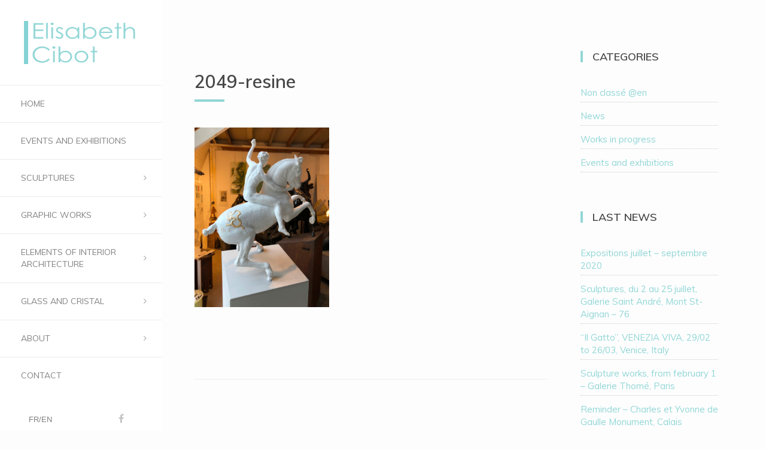

--- FILE ---
content_type: text/html; charset=UTF-8
request_url: http://www.elisabethcibot.com/?attachment_id=3128&lang=en
body_size: 10421
content:

<!DOCTYPE html>
<html lang="en-US">

	<head>
		<meta http-equiv="Content-Type" content="text/html; charset=UTF-8" />
		<meta name="viewport" content="width=device-width, initial-scale=1">
		<title>2049-resine - Elisabeth CibotElisabeth Cibot</title>

<link rel="stylesheet" href="http://www.elisabethcibot.com/wp-content/plugins/sitepress-multilingual-cms/res/css/language-selector.css?v=3.3.6" type="text/css" media="all" />
		
		<link rel="pingback" href="http://www.elisabethcibot.com/xmlrpc.php" />
		
	    <meta name='robots' content='index, follow, max-image-preview:large, max-snippet:-1, max-video-preview:-1' />
<link rel="alternate" hreflang="fr-FR" href="http://www.elisabethcibot.com/bulk-gallery/sculpture-contemporaine-creation/2049-resine/" />
<link rel="alternate" hreflang="en-US" href="http://www.elisabethcibot.com/?attachment_id=3128&lang=en" />

	<!-- This site is optimized with the Yoast SEO plugin v21.1 - https://yoast.com/wordpress/plugins/seo/ -->
	<link rel="canonical" href="http://www.elisabethcibot.com?lang=en/" />
	<meta property="og:locale" content="en_US" />
	<meta property="og:type" content="article" />
	<meta property="og:title" content="2049-resine - Elisabeth Cibot" />
	<meta property="og:url" content="http://www.elisabethcibot.com?lang=en/" />
	<meta property="og:site_name" content="Elisabeth Cibot" />
	<meta property="article:modified_time" content="2025-07-29T17:39:45+00:00" />
	<meta property="og:image" content="http://www.elisabethcibot.com?lang=en" />
	<meta property="og:image:width" content="1024" />
	<meta property="og:image:height" content="1365" />
	<meta property="og:image:type" content="image/jpeg" />
	<meta name="twitter:card" content="summary_large_image" />
	<script type="application/ld+json" class="yoast-schema-graph">{"@context":"https://schema.org","@graph":[{"@type":"WebPage","@id":"http://www.elisabethcibot.com?lang=en/","url":"http://www.elisabethcibot.com?lang=en/","name":"2049-resine - Elisabeth Cibot","isPartOf":{"@id":"http://www.elisabethcibot.com/#website"},"primaryImageOfPage":{"@id":"http://www.elisabethcibot.com?lang=en/#primaryimage"},"image":{"@id":"http://www.elisabethcibot.com?lang=en/#primaryimage"},"thumbnailUrl":"http://www.elisabethcibot.com/wp-content/uploads/2015/04/2049-resine.jpg","datePublished":"2020-01-07T13:29:11+00:00","dateModified":"2025-07-29T17:39:45+00:00","breadcrumb":{"@id":"http://www.elisabethcibot.com?lang=en/#breadcrumb"},"inLanguage":"en-US","potentialAction":[{"@type":"ReadAction","target":["http://www.elisabethcibot.com?lang=en/"]}]},{"@type":"ImageObject","inLanguage":"en-US","@id":"http://www.elisabethcibot.com?lang=en/#primaryimage","url":"http://www.elisabethcibot.com/wp-content/uploads/2015/04/2049-resine.jpg","contentUrl":"http://www.elisabethcibot.com/wp-content/uploads/2015/04/2049-resine.jpg","width":1024,"height":1365},{"@type":"BreadcrumbList","@id":"http://www.elisabethcibot.com?lang=en/#breadcrumb","itemListElement":[{"@type":"ListItem","position":1,"name":"Accueil","item":"http://www.elisabethcibot.com/?lang=en"},{"@type":"ListItem","position":2,"name":"Œuvres récentes","item":"http://www.elisabethcibot.com/bulk-gallery/sculpture-contemporaine-creation/?lang=en"},{"@type":"ListItem","position":3,"name":"2049-resine"}]},{"@type":"WebSite","@id":"http://www.elisabethcibot.com/#website","url":"http://www.elisabethcibot.com/","name":"Elisabeth Cibot","description":"Un site utilisant WordPress","potentialAction":[{"@type":"SearchAction","target":{"@type":"EntryPoint","urlTemplate":"http://www.elisabethcibot.com/?s={search_term_string}"},"query-input":"required name=search_term_string"}],"inLanguage":"en-US"}]}</script>
	<!-- / Yoast SEO plugin. -->


<link rel="alternate" type="application/rss+xml" title="Elisabeth Cibot &raquo; Feed" href="http://www.elisabethcibot.com/feed/?lang=en" />
<link rel="alternate" type="application/rss+xml" title="Elisabeth Cibot &raquo; Comments Feed" href="http://www.elisabethcibot.com/comments/feed/?lang=en" />
		<!-- This site uses the Google Analytics by ExactMetrics plugin v8.11.1 - Using Analytics tracking - https://www.exactmetrics.com/ -->
		<!-- Note: ExactMetrics is not currently configured on this site. The site owner needs to authenticate with Google Analytics in the ExactMetrics settings panel. -->
					<!-- No tracking code set -->
				<!-- / Google Analytics by ExactMetrics -->
		<script type="text/javascript">
window._wpemojiSettings = {"baseUrl":"https:\/\/s.w.org\/images\/core\/emoji\/14.0.0\/72x72\/","ext":".png","svgUrl":"https:\/\/s.w.org\/images\/core\/emoji\/14.0.0\/svg\/","svgExt":".svg","source":{"concatemoji":"http:\/\/www.elisabethcibot.com\/wp-includes\/js\/wp-emoji-release.min.js?ver=6.1.9"}};
/*! This file is auto-generated */
!function(e,a,t){var n,r,o,i=a.createElement("canvas"),p=i.getContext&&i.getContext("2d");function s(e,t){var a=String.fromCharCode,e=(p.clearRect(0,0,i.width,i.height),p.fillText(a.apply(this,e),0,0),i.toDataURL());return p.clearRect(0,0,i.width,i.height),p.fillText(a.apply(this,t),0,0),e===i.toDataURL()}function c(e){var t=a.createElement("script");t.src=e,t.defer=t.type="text/javascript",a.getElementsByTagName("head")[0].appendChild(t)}for(o=Array("flag","emoji"),t.supports={everything:!0,everythingExceptFlag:!0},r=0;r<o.length;r++)t.supports[o[r]]=function(e){if(p&&p.fillText)switch(p.textBaseline="top",p.font="600 32px Arial",e){case"flag":return s([127987,65039,8205,9895,65039],[127987,65039,8203,9895,65039])?!1:!s([55356,56826,55356,56819],[55356,56826,8203,55356,56819])&&!s([55356,57332,56128,56423,56128,56418,56128,56421,56128,56430,56128,56423,56128,56447],[55356,57332,8203,56128,56423,8203,56128,56418,8203,56128,56421,8203,56128,56430,8203,56128,56423,8203,56128,56447]);case"emoji":return!s([129777,127995,8205,129778,127999],[129777,127995,8203,129778,127999])}return!1}(o[r]),t.supports.everything=t.supports.everything&&t.supports[o[r]],"flag"!==o[r]&&(t.supports.everythingExceptFlag=t.supports.everythingExceptFlag&&t.supports[o[r]]);t.supports.everythingExceptFlag=t.supports.everythingExceptFlag&&!t.supports.flag,t.DOMReady=!1,t.readyCallback=function(){t.DOMReady=!0},t.supports.everything||(n=function(){t.readyCallback()},a.addEventListener?(a.addEventListener("DOMContentLoaded",n,!1),e.addEventListener("load",n,!1)):(e.attachEvent("onload",n),a.attachEvent("onreadystatechange",function(){"complete"===a.readyState&&t.readyCallback()})),(e=t.source||{}).concatemoji?c(e.concatemoji):e.wpemoji&&e.twemoji&&(c(e.twemoji),c(e.wpemoji)))}(window,document,window._wpemojiSettings);
</script>
<style type="text/css">
img.wp-smiley,
img.emoji {
	display: inline !important;
	border: none !important;
	box-shadow: none !important;
	height: 1em !important;
	width: 1em !important;
	margin: 0 0.07em !important;
	vertical-align: -0.1em !important;
	background: none !important;
	padding: 0 !important;
}
</style>
	<link rel='stylesheet' id='wp-block-library-css' href='http://www.elisabethcibot.com/wp-includes/css/dist/block-library/style.min.css?ver=6.1.9' type='text/css' media='all' />
<link rel='stylesheet' id='classic-theme-styles-css' href='http://www.elisabethcibot.com/wp-includes/css/classic-themes.min.css?ver=1' type='text/css' media='all' />
<style id='global-styles-inline-css' type='text/css'>
body{--wp--preset--color--black: #000000;--wp--preset--color--cyan-bluish-gray: #abb8c3;--wp--preset--color--white: #ffffff;--wp--preset--color--pale-pink: #f78da7;--wp--preset--color--vivid-red: #cf2e2e;--wp--preset--color--luminous-vivid-orange: #ff6900;--wp--preset--color--luminous-vivid-amber: #fcb900;--wp--preset--color--light-green-cyan: #7bdcb5;--wp--preset--color--vivid-green-cyan: #00d084;--wp--preset--color--pale-cyan-blue: #8ed1fc;--wp--preset--color--vivid-cyan-blue: #0693e3;--wp--preset--color--vivid-purple: #9b51e0;--wp--preset--gradient--vivid-cyan-blue-to-vivid-purple: linear-gradient(135deg,rgba(6,147,227,1) 0%,rgb(155,81,224) 100%);--wp--preset--gradient--light-green-cyan-to-vivid-green-cyan: linear-gradient(135deg,rgb(122,220,180) 0%,rgb(0,208,130) 100%);--wp--preset--gradient--luminous-vivid-amber-to-luminous-vivid-orange: linear-gradient(135deg,rgba(252,185,0,1) 0%,rgba(255,105,0,1) 100%);--wp--preset--gradient--luminous-vivid-orange-to-vivid-red: linear-gradient(135deg,rgba(255,105,0,1) 0%,rgb(207,46,46) 100%);--wp--preset--gradient--very-light-gray-to-cyan-bluish-gray: linear-gradient(135deg,rgb(238,238,238) 0%,rgb(169,184,195) 100%);--wp--preset--gradient--cool-to-warm-spectrum: linear-gradient(135deg,rgb(74,234,220) 0%,rgb(151,120,209) 20%,rgb(207,42,186) 40%,rgb(238,44,130) 60%,rgb(251,105,98) 80%,rgb(254,248,76) 100%);--wp--preset--gradient--blush-light-purple: linear-gradient(135deg,rgb(255,206,236) 0%,rgb(152,150,240) 100%);--wp--preset--gradient--blush-bordeaux: linear-gradient(135deg,rgb(254,205,165) 0%,rgb(254,45,45) 50%,rgb(107,0,62) 100%);--wp--preset--gradient--luminous-dusk: linear-gradient(135deg,rgb(255,203,112) 0%,rgb(199,81,192) 50%,rgb(65,88,208) 100%);--wp--preset--gradient--pale-ocean: linear-gradient(135deg,rgb(255,245,203) 0%,rgb(182,227,212) 50%,rgb(51,167,181) 100%);--wp--preset--gradient--electric-grass: linear-gradient(135deg,rgb(202,248,128) 0%,rgb(113,206,126) 100%);--wp--preset--gradient--midnight: linear-gradient(135deg,rgb(2,3,129) 0%,rgb(40,116,252) 100%);--wp--preset--duotone--dark-grayscale: url('#wp-duotone-dark-grayscale');--wp--preset--duotone--grayscale: url('#wp-duotone-grayscale');--wp--preset--duotone--purple-yellow: url('#wp-duotone-purple-yellow');--wp--preset--duotone--blue-red: url('#wp-duotone-blue-red');--wp--preset--duotone--midnight: url('#wp-duotone-midnight');--wp--preset--duotone--magenta-yellow: url('#wp-duotone-magenta-yellow');--wp--preset--duotone--purple-green: url('#wp-duotone-purple-green');--wp--preset--duotone--blue-orange: url('#wp-duotone-blue-orange');--wp--preset--font-size--small: 13px;--wp--preset--font-size--medium: 20px;--wp--preset--font-size--large: 36px;--wp--preset--font-size--x-large: 42px;--wp--preset--spacing--20: 0.44rem;--wp--preset--spacing--30: 0.67rem;--wp--preset--spacing--40: 1rem;--wp--preset--spacing--50: 1.5rem;--wp--preset--spacing--60: 2.25rem;--wp--preset--spacing--70: 3.38rem;--wp--preset--spacing--80: 5.06rem;}:where(.is-layout-flex){gap: 0.5em;}body .is-layout-flow > .alignleft{float: left;margin-inline-start: 0;margin-inline-end: 2em;}body .is-layout-flow > .alignright{float: right;margin-inline-start: 2em;margin-inline-end: 0;}body .is-layout-flow > .aligncenter{margin-left: auto !important;margin-right: auto !important;}body .is-layout-constrained > .alignleft{float: left;margin-inline-start: 0;margin-inline-end: 2em;}body .is-layout-constrained > .alignright{float: right;margin-inline-start: 2em;margin-inline-end: 0;}body .is-layout-constrained > .aligncenter{margin-left: auto !important;margin-right: auto !important;}body .is-layout-constrained > :where(:not(.alignleft):not(.alignright):not(.alignfull)){max-width: var(--wp--style--global--content-size);margin-left: auto !important;margin-right: auto !important;}body .is-layout-constrained > .alignwide{max-width: var(--wp--style--global--wide-size);}body .is-layout-flex{display: flex;}body .is-layout-flex{flex-wrap: wrap;align-items: center;}body .is-layout-flex > *{margin: 0;}:where(.wp-block-columns.is-layout-flex){gap: 2em;}.has-black-color{color: var(--wp--preset--color--black) !important;}.has-cyan-bluish-gray-color{color: var(--wp--preset--color--cyan-bluish-gray) !important;}.has-white-color{color: var(--wp--preset--color--white) !important;}.has-pale-pink-color{color: var(--wp--preset--color--pale-pink) !important;}.has-vivid-red-color{color: var(--wp--preset--color--vivid-red) !important;}.has-luminous-vivid-orange-color{color: var(--wp--preset--color--luminous-vivid-orange) !important;}.has-luminous-vivid-amber-color{color: var(--wp--preset--color--luminous-vivid-amber) !important;}.has-light-green-cyan-color{color: var(--wp--preset--color--light-green-cyan) !important;}.has-vivid-green-cyan-color{color: var(--wp--preset--color--vivid-green-cyan) !important;}.has-pale-cyan-blue-color{color: var(--wp--preset--color--pale-cyan-blue) !important;}.has-vivid-cyan-blue-color{color: var(--wp--preset--color--vivid-cyan-blue) !important;}.has-vivid-purple-color{color: var(--wp--preset--color--vivid-purple) !important;}.has-black-background-color{background-color: var(--wp--preset--color--black) !important;}.has-cyan-bluish-gray-background-color{background-color: var(--wp--preset--color--cyan-bluish-gray) !important;}.has-white-background-color{background-color: var(--wp--preset--color--white) !important;}.has-pale-pink-background-color{background-color: var(--wp--preset--color--pale-pink) !important;}.has-vivid-red-background-color{background-color: var(--wp--preset--color--vivid-red) !important;}.has-luminous-vivid-orange-background-color{background-color: var(--wp--preset--color--luminous-vivid-orange) !important;}.has-luminous-vivid-amber-background-color{background-color: var(--wp--preset--color--luminous-vivid-amber) !important;}.has-light-green-cyan-background-color{background-color: var(--wp--preset--color--light-green-cyan) !important;}.has-vivid-green-cyan-background-color{background-color: var(--wp--preset--color--vivid-green-cyan) !important;}.has-pale-cyan-blue-background-color{background-color: var(--wp--preset--color--pale-cyan-blue) !important;}.has-vivid-cyan-blue-background-color{background-color: var(--wp--preset--color--vivid-cyan-blue) !important;}.has-vivid-purple-background-color{background-color: var(--wp--preset--color--vivid-purple) !important;}.has-black-border-color{border-color: var(--wp--preset--color--black) !important;}.has-cyan-bluish-gray-border-color{border-color: var(--wp--preset--color--cyan-bluish-gray) !important;}.has-white-border-color{border-color: var(--wp--preset--color--white) !important;}.has-pale-pink-border-color{border-color: var(--wp--preset--color--pale-pink) !important;}.has-vivid-red-border-color{border-color: var(--wp--preset--color--vivid-red) !important;}.has-luminous-vivid-orange-border-color{border-color: var(--wp--preset--color--luminous-vivid-orange) !important;}.has-luminous-vivid-amber-border-color{border-color: var(--wp--preset--color--luminous-vivid-amber) !important;}.has-light-green-cyan-border-color{border-color: var(--wp--preset--color--light-green-cyan) !important;}.has-vivid-green-cyan-border-color{border-color: var(--wp--preset--color--vivid-green-cyan) !important;}.has-pale-cyan-blue-border-color{border-color: var(--wp--preset--color--pale-cyan-blue) !important;}.has-vivid-cyan-blue-border-color{border-color: var(--wp--preset--color--vivid-cyan-blue) !important;}.has-vivid-purple-border-color{border-color: var(--wp--preset--color--vivid-purple) !important;}.has-vivid-cyan-blue-to-vivid-purple-gradient-background{background: var(--wp--preset--gradient--vivid-cyan-blue-to-vivid-purple) !important;}.has-light-green-cyan-to-vivid-green-cyan-gradient-background{background: var(--wp--preset--gradient--light-green-cyan-to-vivid-green-cyan) !important;}.has-luminous-vivid-amber-to-luminous-vivid-orange-gradient-background{background: var(--wp--preset--gradient--luminous-vivid-amber-to-luminous-vivid-orange) !important;}.has-luminous-vivid-orange-to-vivid-red-gradient-background{background: var(--wp--preset--gradient--luminous-vivid-orange-to-vivid-red) !important;}.has-very-light-gray-to-cyan-bluish-gray-gradient-background{background: var(--wp--preset--gradient--very-light-gray-to-cyan-bluish-gray) !important;}.has-cool-to-warm-spectrum-gradient-background{background: var(--wp--preset--gradient--cool-to-warm-spectrum) !important;}.has-blush-light-purple-gradient-background{background: var(--wp--preset--gradient--blush-light-purple) !important;}.has-blush-bordeaux-gradient-background{background: var(--wp--preset--gradient--blush-bordeaux) !important;}.has-luminous-dusk-gradient-background{background: var(--wp--preset--gradient--luminous-dusk) !important;}.has-pale-ocean-gradient-background{background: var(--wp--preset--gradient--pale-ocean) !important;}.has-electric-grass-gradient-background{background: var(--wp--preset--gradient--electric-grass) !important;}.has-midnight-gradient-background{background: var(--wp--preset--gradient--midnight) !important;}.has-small-font-size{font-size: var(--wp--preset--font-size--small) !important;}.has-medium-font-size{font-size: var(--wp--preset--font-size--medium) !important;}.has-large-font-size{font-size: var(--wp--preset--font-size--large) !important;}.has-x-large-font-size{font-size: var(--wp--preset--font-size--x-large) !important;}
.wp-block-navigation a:where(:not(.wp-element-button)){color: inherit;}
:where(.wp-block-columns.is-layout-flex){gap: 2em;}
.wp-block-pullquote{font-size: 1.5em;line-height: 1.6;}
</style>
<link rel='stylesheet' id='contact-form-7-css' href='http://www.elisabethcibot.com/wp-content/plugins/contact-form-7/includes/css/styles.css?ver=5.7.7' type='text/css' media='all' />
<link rel='stylesheet' id='wpa-css-css' href='http://www.elisabethcibot.com/wp-content/plugins/honeypot/includes/css/wpa.css?ver=2.3.04' type='text/css' media='all' />
<link rel='stylesheet' id='bootstrap-style-css' href='http://www.elisabethcibot.com/wp-content/themes/toranj/assets/css/vendors/bootstrap.css?ver=1.0.0' type='text/css' media='all' />
<link rel='stylesheet' id='font-awesome-css' href='http://www.elisabethcibot.com/wp-content/plugins/js_composer/assets/lib/font-awesome/css/font-awesome.min.css?ver=4.4.3' type='text/css' media='screen' />
<link rel='stylesheet' id='magnific-css' href='http://www.elisabethcibot.com/wp-content/themes/toranj/assets/css/vendors/magnific-popup.css?ver=1.0.0' type='text/css' media='all' />
<link rel='stylesheet' id='media-element-css' href='http://www.elisabethcibot.com/wp-content/themes/toranj/assets/css/vendors/mediaelementplayer.css?ver=1.0.0' type='text/css' media='all' />
<link rel='stylesheet' id='rslider-css' href='http://www.elisabethcibot.com/wp-content/themes/toranj/assets/css/vendors/responsiveslides.css?ver=1.0.0' type='text/css' media='all' />
<link rel='stylesheet' id='classycompare-css' href='http://www.elisabethcibot.com/wp-content/themes/toranj/assets/css/vendors/jquery.classycompare.css?ver=1.0.0' type='text/css' media='all' />
<link rel='stylesheet' id='theme-style-css' href='http://www.elisabethcibot.com/wp-content/themes/toranj/assets/css/style.css?ver=1.0.0' type='text/css' media='all' />
<link rel='stylesheet' id='theme-shop-css' href='http://www.elisabethcibot.com/wp-content/themes/toranj/assets/css/toranj-woocommerce.css?ver=1.0.0' type='text/css' media='all' />
<link rel='stylesheet' id='500px-font-faces-css' href='http://www.elisabethcibot.com/wp-content/themes/toranj/assets/css/vendors/fontello-500px.css?ver=1.0.0' type='text/css' media='all' />
<link rel='stylesheet' id='ms-main-css' href='http://www.elisabethcibot.com/wp-content/plugins/masterslider/public/assets/css/masterslider.main.css?ver=2.9.12' type='text/css' media='all' />
<link rel='stylesheet' id='ms-custom-css' href='http://www.elisabethcibot.com/wp-content/uploads/masterslider/custom.css?ver=1.1' type='text/css' media='all' />
<link rel='stylesheet' id='0-css' href='http://www.elisabethcibot.com/wp-content/themes/toranj/assets/css/toranj-msslider.css?ver=1.0' type='text/css' media='all' />
<link rel='stylesheet' id='child-theme-style-css' href='http://www.elisabethcibot.com/wp-content/themes/toranj-child/style.css?ver=6.1.9' type='text/css' media='all' />
<script type='text/javascript' src='http://www.elisabethcibot.com/wp-includes/js/jquery/jquery.min.js?ver=3.6.1' id='jquery-core-js'></script>
<script type='text/javascript' src='http://www.elisabethcibot.com/wp-includes/js/jquery/jquery-migrate.min.js?ver=3.3.2' id='jquery-migrate-js'></script>
<script type='text/javascript' src='http://www.elisabethcibot.com/wp-content/plugins/sitepress-multilingual-cms/res/js/jquery.cookie.js?ver=3.3.6' id='jquery.cookie-js'></script>
<script type='text/javascript' id='wpml-browser-redirect-js-extra'>
/* <![CDATA[ */
var wpml_browser_redirect_params = {"pageLanguage":"en","languageUrls":{"fr_FR":"http:\/\/www.elisabethcibot.com\/bulk-gallery\/sculpture-contemporaine-creation\/2049-resine\/","fr":"http:\/\/www.elisabethcibot.com\/bulk-gallery\/sculpture-contemporaine-creation\/2049-resine\/","FR":"http:\/\/www.elisabethcibot.com\/bulk-gallery\/sculpture-contemporaine-creation\/2049-resine\/","en_US":"http:\/\/www.elisabethcibot.com\/?attachment_id=3128&lang=en","en":"http:\/\/www.elisabethcibot.com\/?attachment_id=3128&lang=en","US":"http:\/\/www.elisabethcibot.com\/?attachment_id=3128&lang=en"},"cookie":{"name":"_icl_visitor_lang_js","domain":"www.elisabethcibot.com","path":"\/","expiration":24}};
/* ]]> */
</script>
<script type='text/javascript' src='http://www.elisabethcibot.com/wp-content/plugins/sitepress-multilingual-cms/res/js/browser-redirect.js?ver=3.3.6' id='wpml-browser-redirect-js'></script>
<link rel="https://api.w.org/" href="http://www.elisabethcibot.com/wp-json?lang=en/" /><link rel="alternate" type="application/json" href="http://www.elisabethcibot.com/wp-json?lang=en/wp/v2/media/3128" /><link rel="EditURI" type="application/rsd+xml" title="RSD" href="http://www.elisabethcibot.com/xmlrpc.php?rsd" />
<link rel="wlwmanifest" type="application/wlwmanifest+xml" href="http://www.elisabethcibot.com/wp-includes/wlwmanifest.xml" />
<meta name="generator" content="WordPress 6.1.9" />
<link rel='shortlink' href='http://www.elisabethcibot.com/?p=3128&#038;lang=en' />
<link rel="alternate" type="application/json+oembed" href="http://www.elisabethcibot.com/wp-json?lang=en%2Foembed%2F1.0%2Fembed&#038;url=http%3A%2F%2Fwww.elisabethcibot.com%2F%3Fattachment_id%3D3128%26lang%3Den" />
<link rel="alternate" type="text/xml+oembed" href="http://www.elisabethcibot.com/wp-json?lang=en%2Foembed%2F1.0%2Fembed&#038;url=http%3A%2F%2Fwww.elisabethcibot.com%2F%3Fattachment_id%3D3128%26lang%3Den&#038;format=xml" />
<script>var ms_grabbing_curosr='http://www.elisabethcibot.com/wp-content/plugins/masterslider/public/assets/css/common/grabbing.cur',ms_grab_curosr='http://www.elisabethcibot.com/wp-content/plugins/masterslider/public/assets/css/common/grab.cur';</script>
<meta name="generator" content="MasterSlider 2.9.12 - Responsive Touch Image Slider" />
<meta name="generator" content="WPML ver:3.3.6 stt:1,4;" />

<style type="text/css">#lang_sel_list a.lang_sel_sel, #lang_sel_list a.lang_sel_sel:visited{color:#818181;}#lang_sel_list a:hover, #lang_sel_list a.lang_sel_sel:hover{color:#000000;}#lang_sel_list a.lang_sel_sel, #lang_sel_list a.lang_sel_sel:visited{background-color:#ffffff;}#lang_sel_list a.lang_sel_sel:hover{background-color:#ffffff;}#lang_sel_list ul a.lang_sel_other, #lang_sel_list ul a.lang_sel_other:visited{color:#818181;}#lang_sel_list ul a.lang_sel_other:hover{color:#000000;}#lang_sel_list ul a.lang_sel_other, #lang_sel li ul a:link, #lang_sel_list ul a.lang_sel_other:visited{background-color:#ffffff;}#lang_sel_list ul a.lang_sel_other:hover{background-color:#ffffff;}#lang_sel_list a, #lang_sel_list a:visited{border-color:#ffffff;} #lang_sel_list  ul{border-top:1px solid #ffffff;}</style>
<link href='http://fonts.googleapis.com/css?family=Muli:100,200,300,400,600,700,900,b' rel='stylesheet' type='text/css'><style>body,
						.tj-hover-3 .tj-overlay .subtitle,
						.tj-hover-2 .tj-overlay .subtitle,
						.tj-hover-1 .tj-overlay .subtitle,
						.page-side .title .second-part,
						.tj-circle-hover .tj-overlay .details .subtitle,
						.tj-hover-3 .tj-overlay .subtitle,
						.double-title span,
						.product-categories .children li a, 
						.product-categories .children li span,
						.thin-text,h1,h2,h3,h4,h5,
						.page-side .title,
						.double-title,
						.project-title,
						.cap-compact .cap-title,
						.side-title,
						.tj-hover-3 .tj-overlay .title,
						.blog-grid .post-header,
						#post-header .header-content .post-title,
						.contact-detail h5,
						.widget-title,.cap-lg .cap-title,
						.vertical-services .service-details .title,
						.call-to-action .action-title,
						.cap-elegant .cap-des,
						.team-item .team-content .title,
						.vertical-services .service-details .title,
						.owl-slide .owl-caption .title,
						.owl-slide .owl-caption .title, .owl-caption i,
						.contact-detail h5,
						.wpb_toggle,
						.cap-toranj .cap-title,
						.team-members .left-side .item .team-title,
						.team-members .left-side .item .team-title span
						{font-family:Muli;}
				</style><style>
			body{font-size:15px;}
		</style><script>window.owlabrtl =  false;</script><script>window.owlabAccentColor = '#92d6d6';</script><script>
			window.toranjGmapMaxZoom =  20;
			window.toranjGmapInitialZoom =  15;
		</script><style type="text/css" id="toranj-custom-styles"> ::selection{ background-color:#92d6d6; } ::-moz-selection{ background-color:#92d6d6; } .btn-toranj, .back-to-top:hover, .back-to-top:focus, #back-to-top:hover, #back-to-top:focus, .lined:after, .bordered:after, #navigation li.current-menu-item a:before, #navigation li.current-menu-parent >a:before, #navigation .nav-prev>a:before, #portfolio-nav li a:hover i, #portfolio-nav li a:focus i, .grid-filters:after, .tj-hover-3 .tj-overlay .title:after, #ascrail2000-hr> div, #blog-more:hover, #blog-more:focus, .section-title:after, .team-item .team-content .subtitle:after, .team-socials li a:hover i,.team-socials li a:focus i, .skill-item .bar, .ib-center .ib-icon, .cap-lg .cap-des:after, .ms-staff-carousel .ms-staff-info h4:after, .ms-skin-toranj .ms-slide .ms-slide-vpbtn:hover, .ms-skin-toranj .ms-video-btn:hover, .tj-mp-action:hover i, .tj-mp-action:focus i, .tj-mp-close:hover i, .tj-mp-close:focus i, #menu-toggle,#menu-toggle:after, #menu-toggle:before, .portfolio-nav li a:hover i, .portfolio-nav li a:focus i, .bordered:after, .bordered-fine:after, .team-members .content-carousel .item .info:before, #menu-toggle, #menu-toggle:after, #menu-toggle:before, #commentform #submit, .team-members .left-side .item .info:before, .widget .widgettitle:after, .tj-hover-1 .tj-overlay:after, .tj-hover-5.colorbg:after, .cap-toranj .cap-title:after, .tj-ms-skin .ms-slide .ms-slide-vpbtn:hover, .tj-ms-skin .ms-video-btn:hover, .post-password-form input[type="submit"], .widget_search input[type="submit"], #navigation li.current-menu-item a:before, #navigation li.current-menu-parent >a:before, #navigation .nav-prev>a:before, .dark-template .tj-password i, #social-sharing-trigger, #social-sharing .sharing-icon { background-color:#92d6d6; } .btn-toranj:hover, .btn-toranj:focus, .btn-toranj:active, .btn-toranj.active, .woocommerce span.onsale, .woocommerce-page span.onsale, .shop-post-title a::after, #social-sharing-trigger:hover, #social-sharing-trigger:focus { background-color:#92d6d6; } a, ul.list-iconed-circle i, ul.list-iconed-square i, #menu-icon, .page-title .title span, .tj-form label, #portfolio-nav li a, .fixed-filter .select-filter i, ul.list-items .list-label, .vertical-carousel .vcarousel-next a, .vertical-carousel .vcarousel-prev a, .vertical-carousel .vcarousel-counter, .blog-minimal-s #blog-list .post-meta, .blog-minimal #blog-list .post-meta, #blog-more, #post-body #post-side a:hover, #post-body #post-side a:focus, .colored, .team-socials li a, .vertical-services li i, .accordion .item.active .head a, .accordion .item .head a:hover, .accordion .item .head a:focus, .tabs .tabs-head li.active a, .tabs .tabs-head li:hover a, .tabs .tabs-head li:focus a, .owl-caption a:hover i, .owl-caption a:focus i, .ms-skin-toranj .ms-nav-next, .ms-skin-toranj .ms-nav-prev, .ms-skin-toranj .tj-ms-counter, .tj-ms-gallery .ms-thumb-list, .ms-skin-toranj .ms-slide .ms-slide-vpbtn, .ms-skin-toranj .ms-video-btn, .ms-skin-toranj .ms-slide .ms-slide-vpbtn:after, .ms-skin-toranj .ms-video-btn:after, .ms-skin-toranj .tj-controlls-vmode .tj-ms-counter, .grid-filters-wrapper .select-filter i, .btn-toranj.alt, .icon-box .ib-icon, .wpb_content_element .wpb_tabs_nav li.ui-tabs-active a, .tj-ms-skin .ms-nav-next, .tj-ms-skin .ms-nav-prev, .tj-ms-skin .tj-controlls-vmode .tj-ms-counter, .tj-ms-skin .ms-slide .ms-slide-vpbtn, .tj-ms-skin .ms-video-btn, .cart-contents, .woocommerce .star-rating, .woocommerce-page .star-rating, .woocommerce .star-rating, .woocommerce-page .star-rating, .woocommerce .star-rating::before, .woocommerce-page .star-rating::before, .blog-grid .sticky-span, .tj-playbtn, .tj-ms-skin .tj-ms-counter, .tj-ms-skin .ms-slide .ms-slide-vpbtn:after, .tj-ms-skin .ms-video-btn:after, #inner-bar { color:#92d6d6; } .ib-center .ib-icon{ color:#fff; } a:hover,a:focus, .page-side .title .second-part, .blog-list .post-header a:hover, .blog-list .post-header a:focus, .blog-list .post-meta span a:hover, .blog-list .post-meta span a:focus, .widget-recent-posts .date, .portfolio-nav li a, .contact-detail h5{ color:#92d6d6; } .btn-toranj.alt, .btn-toranj, .back-to-top, #back-to-top, ul.list-iconed-circle i, ul.list-iconed-square i, #portfolio-nav li a i, #blog-more, .team-socials li a i, .vertical-services li, .vertical-services li i, .icon-box .ib-icon, .cap-compact, .cap-compact.cap-reverse, .ms-skin-toranj .ms-slide .ms-slide-vpbtn, .ms-skin-toranj .ms-video-btn, .tj-mp-action i, .portfolio-nav li a i, .btn-toranj:hover, .btn-toranj:focus, .btn-toranj:active, .btn-toranj.active, .tj-ms-skin .ms-slide .ms-slide-vpbtn, .tj-ms-skin .ms-video-btn, blockquote, #commentform #submit, .post-password-form input[type="submit"], .widget_search input[type="submit"] { border-color:#92d6d6; } .btn-toranj.alt:hover{ color:#fff; } .regular-page{ background-color:#fdfdfd; } #main-content.dark-template, .regular-page-dark{ background-color:#232323; } .page-side{ background-color:#08a398; } .page-main, #main-content .nicescroll-rails, #ajax-folio-loader { background-color:#232323; } #side-bar{ background-color:#ffffff; } #inner-bar{ background-color:#fafaf5; } /*---sample style to change the color of menu icon --*/ /* #menu-toggle, #menu-toggle:after, #menu-toggle:before{ background-color:#fff; } */ } </style><script>
  (function(i,s,o,g,r,a,m){i['GoogleAnalyticsObject']=r;i[r]=i[r]||function(){
  (i[r].q=i[r].q||[]).push(arguments)},i[r].l=1*new Date();a=s.createElement(o),
  m=s.getElementsByTagName(o)[0];a.async=1;a.src=g;m.parentNode.insertBefore(a,m)
  })(window,document,'script','//www.google-analytics.com/analytics.js','ga');

  ga('create', 'UA-62060538-1', 'auto');
  ga('send', 'pageview');

</script><link rel="icon" type="image/png" href=""><meta name="generator" content="Powered by Visual Composer - drag and drop page builder for WordPress."/>
<!--[if IE 8]><link rel="stylesheet" type="text/css" href="http://www.elisabethcibot.com/wp-content/plugins/js_composer/assets/css/vc-ie8.css" media="screen"><![endif]--><noscript><style> .wpb_animate_when_almost_visible { opacity: 1; }</style></noscript>	</head>

	<body  class="attachment attachment-template-default single single-attachment postid-3128 attachmentid-3128 attachment-jpeg _masterslider _msp_version_2.9.12 show-sidebar wpb-js-composer js-comp-ver-4.4.3 vc_responsive">

    	<a href="#" id="menu-toggle-wrapper">
			<div id="menu-toggle"></div>	
		</a>
		
		<!-- inner bar wrapper -->
    	<a href="#" id="inner-bar">
    				</a>
		<!-- /inner bar wrapper -->

		
    	<!-- Sidebar -->	
		<div id="side-bar">
			<div class="inner-wrapper">	
				<div id="side-inner">

					
					<!-- Logo -->	
					<div id="logo-wrapper">
											<a href="http://www.elisabethcibot.com/?lang=en"><img src="http://www.elisabethcibot.com/wp-content/uploads/2015/04/elisabeth-cibot.png" alt="logo"></a>
										</div>
					<!-- /Logo -->
					

					<div id="side-contents">

						
						<ul id = "navigation" class = ""><li id="menu-item-891" class="menu-item menu-item-type-post_type menu-item-object-page menu-item-home menu-item-891"><a href="http://www.elisabethcibot.com/?lang=en">Home</a></li>
<li id="menu-item-1377" class="menu-item menu-item-type-taxonomy menu-item-object-category menu-item-1377"><a href="http://www.elisabethcibot.com/category/news/events-and-exhibitions/?lang=en">Events and exhibitions</a></li>
<li id="menu-item-906" class="menu-item menu-item-type-custom menu-item-object-custom menu-item-has-children menu-item-906"><a href="#">Sculptures</a>
<ul class="sub-menu">
<li class="nav-prev"><a href="#"><i class="fa fa-angle-left"></i>Sculptures</a></li>
	<li id="menu-item-911" class="menu-item menu-item-type-post_type menu-item-object-owlabbulkg menu-item-911"><a href="http://www.elisabethcibot.com/bulk-gallery/sculpture-contemporaine-creation/?lang=en">Recent works</a></li>
	<li id="menu-item-915" class="menu-item menu-item-type-post_type menu-item-object-owlabbulkg menu-item-915"><a href="http://www.elisabethcibot.com/bulk-gallery/oeuvres-monuments/?lang=en">Monuments</a></li>
	<li id="menu-item-914" class="menu-item menu-item-type-post_type menu-item-object-owlabbulkg menu-item-914"><a href="http://www.elisabethcibot.com/bulk-gallery/bustes/?lang=en">Bustes</a></li>
	<li id="menu-item-910" class="menu-item menu-item-type-post_type menu-item-object-owlabbulkg menu-item-910"><a href="http://www.elisabethcibot.com/bulk-gallery/maternites/?lang=en">Motherhood</a></li>
	<li id="menu-item-916" class="menu-item menu-item-type-post_type menu-item-object-owlabbulkg menu-item-916"><a href="http://www.elisabethcibot.com/bulk-gallery/les-belles/?lang=en">&#8220;Belles&#8221;</a></li>
	<li id="menu-item-909" class="menu-item menu-item-type-post_type menu-item-object-owlabbulkg menu-item-909"><a href="http://www.elisabethcibot.com/bulk-gallery/figures-en-pied/?lang=en">Figures en pied</a></li>
	<li id="menu-item-1786" class="menu-item menu-item-type-post_type menu-item-object-owlabbulkg menu-item-1786"><a href="http://www.elisabethcibot.com/bulk-gallery/raku/?lang=en">Rakus</a></li>
</ul>
</li>
<li id="menu-item-907" class="menu-item menu-item-type-custom menu-item-object-custom menu-item-has-children menu-item-907"><a href="#">Graphic Works</a>
<ul class="sub-menu">
<li class="nav-prev"><a href="#"><i class="fa fa-angle-left"></i>Graphic Works</a></li>
	<li id="menu-item-912" class="menu-item menu-item-type-post_type menu-item-object-owlabbulkg menu-item-912"><a href="http://www.elisabethcibot.com/bulk-gallery/grands-formats/?lang=en">Grands formats</a></li>
	<li id="menu-item-913" class="menu-item menu-item-type-post_type menu-item-object-owlabbulkg menu-item-913"><a href="http://www.elisabethcibot.com/bulk-gallery/sanguines-et-petits-formats/?lang=en">Sanguines et petits formats</a></li>
</ul>
</li>
<li id="menu-item-1783" class="menu-item menu-item-type-custom menu-item-object-custom menu-item-has-children menu-item-1783"><a href="#">Elements of interior architecture</a>
<ul class="sub-menu">
<li class="nav-prev"><a href="#"><i class="fa fa-angle-left"></i>Elements of interior architecture</a></li>
	<li id="menu-item-922" class="menu-item menu-item-type-taxonomy menu-item-object-owlabpfl_group menu-item-922"><a href="http://www.elisabethcibot.com/portfoliogroup/artist-furniture/?lang=en">Artist Furniture</a></li>
</ul>
</li>
<li id="menu-item-3178" class="menu-item menu-item-type-custom menu-item-object-custom menu-item-has-children menu-item-3178"><a href="#">Glass and Cristal</a>
<ul class="sub-menu">
<li class="nav-prev"><a href="#"><i class="fa fa-angle-left"></i>Glass and Cristal</a></li>
	<li id="menu-item-1787" class="menu-item menu-item-type-post_type menu-item-object-owlabbulkg menu-item-1787"><a href="http://www.elisabethcibot.com/bulk-gallery/verre-et-cristal/?lang=en">Vasques</a></li>
	<li id="menu-item-3196" class="menu-item menu-item-type-post_type menu-item-object-owlabbulkg menu-item-3196"><a href="http://www.elisabethcibot.com/bulk-gallery/illuminated-sculptures/?lang=en">Illuminated Sculptures</a></li>
	<li id="menu-item-3197" class="menu-item menu-item-type-post_type menu-item-object-owlabbulkg menu-item-3197"><a href="http://www.elisabethcibot.com/bulk-gallery/sculptures-de-verre/?lang=en">Glass Sculptures</a></li>
	<li id="menu-item-917" class="menu-item menu-item-type-post_type menu-item-object-owlabbulkg menu-item-917"><a href="http://www.elisabethcibot.com/bulk-gallery/panneau-de-verre/?lang=en">Glass Panels</a></li>
</ul>
</li>
<li id="menu-item-908" class="menu-item menu-item-type-custom menu-item-object-custom menu-item-has-children menu-item-908"><a href="#">About</a>
<ul class="sub-menu">
<li class="nav-prev"><a href="#"><i class="fa fa-angle-left"></i>About</a></li>
	<li id="menu-item-940" class="menu-item menu-item-type-post_type menu-item-object-page menu-item-940"><a href="http://www.elisabethcibot.com/biography?lang=en">Biography</a></li>
	<li id="menu-item-939" class="menu-item menu-item-type-post_type menu-item-object-page menu-item-939"><a href="http://www.elisabethcibot.com/bibliography?lang=en">Bibliography</a></li>
	<li id="menu-item-941" class="menu-item menu-item-type-post_type menu-item-object-page menu-item-941"><a href="http://www.elisabethcibot.com/art-reviews?lang=en">Art Reviews</a></li>
	<li id="menu-item-949" class="menu-item menu-item-type-post_type menu-item-object-page menu-item-949"><a href="http://www.elisabethcibot.com/videos?lang=en">Videos</a></li>
</ul>
</li>
<li id="menu-item-943" class="menu-item menu-item-type-post_type menu-item-object-page menu-item-943"><a href="http://www.elisabethcibot.com/contact-2?lang=en">Contact</a></li>
</ul>	

					</div>	

					<!-- Sidebar footer -->	
					<div id="side-footer">
											<div id="icl_lang_sel_widget-1" class="widget_icl_lang_sel_widget">
		<div id="lang_sel_list" class="lang_sel_list_horizontal">
			<ul>
				<li class="icl-fr"><a href="http://www.elisabethcibot.com/bulk-gallery/sculpture-contemporaine-creation/2049-resine/"  class="lang_sel_other">FR</a></li><li class="icl-en"><a href="http://www.elisabethcibot.com/?attachment_id=3128&lang=en"  class="lang_sel_sel">EN</a></li>			</ul>
		</div>
	</div>					
						<!-- Social icons -->	
						<ul class="social-icons">
							<li><a href="https://www.facebook.com/elisabethcibotsculpteur" target="_blank"><i class="fa fa-facebook"></i></a></li>						</ul>
						<!-- /Social icons -->
						
						<div class="clr"></div>
							
						<div id="copyright">
							<p>© Elisabeth Cibot - © ADAGP Reproductions &amp; representations</p>						</div>
					</div>
					<!-- /Sidebar footer -->	

				</div>
			</div>
		</div>
		<!-- /Sidebar -->

		
				
<!-- Page main wrapper -->
<div id="main-content">
	<div class="page-wrapper regular-page blog-single-alt" >
		<div class="container">
			
			<div class="row">

				<!-- Post Main area -->
				<div class="col-md-8">
					
					<div class="post mb-xlarge">
						
						<!-- Post thumb -->
						
													


												<!-- /Post thumb -->

						<!-- Post Content -->
						<div class="post-content">
							<div class="post-content-wrapper">
								
								<h2 class="post-header lined">
									2049-resine								</h2>

								<!-- post meta -->
								<div class="post-meta">                 
					                								</div>

								<div id="post-content" class="post-main-content">
									<p class="attachment"><a href='http://www.elisabethcibot.com/wp-content/uploads/2015/04/2049-resine.jpg'><img width="225" height="300" src="http://www.elisabethcibot.com/wp-content/uploads/2015/04/2049-resine-225x300.jpg" class="attachment-medium size-medium" alt="" decoding="async" loading="lazy" srcset="http://www.elisabethcibot.com/wp-content/uploads/2015/04/2049-resine-225x300.jpg 225w, http://www.elisabethcibot.com/wp-content/uploads/2015/04/2049-resine-768x1024.jpg 768w, http://www.elisabethcibot.com/wp-content/uploads/2015/04/2049-resine-800x1066.jpg 800w, http://www.elisabethcibot.com/wp-content/uploads/2015/04/2049-resine.jpg 1024w" sizes="(max-width: 225px) 100vw, 225px" /></a></p>

									<div class="navigation"><p></p></div>
								</div>


								

                                

							</div>
						</div>
						<!-- /Post Content -->

					</div>

					<hr/>

					<!-- Post Navigation -->
															
					<!-- Post Comments -->
					



<div id="post-comments">
	
	
					<!-- If comments are closed. -->
			<!--<p class="nocomments">Comments are closed.</p>-->

			


	</div>					<!-- /Post Comments -->
				</div>
				<!-- /Post Main area -->
				
				<!-- Page Sidebar -->
				<div class="col-md-4 regular-sidebar" role="complementary">
					<div id="categories-2" class="widget widget_categories"><h5 class="widgettitle">Categories</h5>
			<ul>
					<li class="cat-item cat-item-205"><a href="http://www.elisabethcibot.com/category/non-classe-en/?lang=en">Non classé @en</a>
</li>
	<li class="cat-item cat-item-209"><a href="http://www.elisabethcibot.com/category/news/?lang=en">News</a>
</li>
	<li class="cat-item cat-item-210"><a href="http://www.elisabethcibot.com/category/news/works-in-progress/?lang=en">Works in progress</a>
</li>
	<li class="cat-item cat-item-211"><a href="http://www.elisabethcibot.com/category/news/events-and-exhibitions/?lang=en">Events and exhibitions</a>
</li>
			</ul>

			</div> <!-- end widget -->
		<div id="recent-posts-2" class="widget widget_recent_entries">
		<h5 class="widgettitle">Last News</h5>
		<ul>
											<li>
					<a href="http://www.elisabethcibot.com/expositions-ete-2020/?lang=en">Expositions juillet &#8211; septembre 2020</a>
									</li>
											<li>
					<a href="http://www.elisabethcibot.com/sculptures-du-2-au-25-juillet-galerie-saint-andre-mont-st-aignan-76/?lang=en">Sculptures, du 2 au 25 juillet, Galerie Saint André, Mont St-Aignan &#8211; 76</a>
									</li>
											<li>
					<a href="http://www.elisabethcibot.com/le-chat-venezia-viva-902-au-2603-venise-italie/?lang=en">&#8220;Il Gatto&#8221;, VENEZIA VIVA, 29/02 to 26/03, Venice, Italy</a>
									</li>
											<li>
					<a href="http://www.elisabethcibot.com/oeuvres-sculpturales-a-partir-du-1er-fevrier-galerie-thome-paris/?lang=en">Sculpture works, from february 1 &#8211; Galerie Thomé, Paris</a>
									</li>
											<li>
					<a href="http://www.elisabethcibot.com/reminder-charles-et-yvonne-de-gaulle-monument-calais/?lang=en">Reminder &#8211; Charles et Yvonne de Gaulle Monument, Calais</a>
									</li>
					</ul>

		</div> <!-- end widget -->				</div>
				<!-- /Page Sidebar -->

			</div>
		</div>
	</div>
</div>
<!-- /Page main wrapper -->

			
		<footer><script type='text/javascript' src='http://www.elisabethcibot.com/wp-content/plugins/contact-form-7/includes/swv/js/index.js?ver=5.7.7' id='swv-js'></script>
<script type='text/javascript' id='contact-form-7-js-extra'>
/* <![CDATA[ */
var wpcf7 = {"api":{"root":"http:\/\/www.elisabethcibot.com\/wp-json?lang=en\/","namespace":"contact-form-7\/v1"},"cached":"1"};
/* ]]> */
</script>
<script type='text/javascript' src='http://www.elisabethcibot.com/wp-content/plugins/contact-form-7/includes/js/index.js?ver=5.7.7' id='contact-form-7-js'></script>
<script type='text/javascript' src='http://www.elisabethcibot.com/wp-content/plugins/honeypot/includes/js/wpa.js?ver=2.3.04' id='wpascript-js'></script>
<script type='text/javascript' id='wpascript-js-after'>
wpa_field_info = {"wpa_field_name":"field6673","wpa_field_value":243370,"wpa_add_test":"no"}
</script>
<script type='text/javascript' src='http://www.elisabethcibot.com/wp-content/themes/toranj/assets/js/vendors/imagesloaded.pkgd.min.js?ver=1.0.0' id='images-loaded-js'></script>
<script type='text/javascript' src='http://www.elisabethcibot.com/wp-content/themes/toranj/assets/js/vendors/jquery.history.js?ver=1.0.0' id='history-js-js'></script>
<script type='text/javascript' src='http://www.elisabethcibot.com/wp-content/themes/toranj/assets/js/vendors/TweenMax.min.js?ver=1.0.0' id='tweenmax-js'></script>
<script type='text/javascript' src='http://www.elisabethcibot.com/wp-content/themes/toranj/assets/js/jquery.owwwlab-DoubleCarousel.js?ver=1.0.0' id='owl-carousel-js'></script>
<script type='text/javascript' src='http://www.elisabethcibot.com/wp-content/themes/toranj/assets/js/jquery.owwwlab-video.js?ver=1.0.0' id='owl-videobg-js'></script>
<script type='text/javascript' src='http://www.elisabethcibot.com/wp-content/themes/toranj/assets/js/vendors/jquery.nicescroll.min.js?ver=1.0.0' id='nicescroll-js'></script>
<script type='text/javascript' src='http://www.elisabethcibot.com/wp-content/themes/toranj/assets/js/vendors/jquery.magnific-popup.js?ver=1.0.0' id='magnific-js'></script>
<script type='text/javascript' src='http://www.elisabethcibot.com/wp-content/themes/toranj/assets/js/vendors/mediaelement-and-player.min.js?ver=1.0.0' id='media-player-js'></script>
<script type='text/javascript' src='http://www.elisabethcibot.com/wp-content/themes/toranj/assets/js/vendors/jquery.inview.min.js?ver=1.0.0' id='inview-js'></script>
<script type='text/javascript' src='http://www.elisabethcibot.com/wp-content/themes/toranj/assets/js/vendors/smoothscroll.js?ver=1.0.0' id='smooth-scroll-js'></script>
<script type='text/javascript' src='http://www.elisabethcibot.com/wp-content/themes/toranj/assets/js/vendors/responsiveslides.min.js?ver=1.0.0' id='rslider-js'></script>
<script type='text/javascript' src='http://www.elisabethcibot.com/wp-content/themes/toranj/assets/js/vendors/jquery.classycompare.js?ver=1.0.0' id='classycompare-js'></script>
<script type='text/javascript' src='http://www.elisabethcibot.com/wp-content/themes/toranj/assets/js/vendors/jquery.touchSwipe.min.js?ver=1.0.0' id='touchswip-js'></script>
<script type='text/javascript' src='http://www.elisabethcibot.com/wp-content/themes/toranj/assets/js/vendors/jquery.dropdown.js?ver=1.0.0' id='tj-dropdown-js'></script>
<script type='text/javascript' src='http://www.elisabethcibot.com/wp-content/themes/toranj/assets/js/vendors/jquery.lazyload.min.js?ver=1.0.0' id='lazyload-js'></script>
<script type='text/javascript' src='http://www.elisabethcibot.com/wp-content/themes/toranj/assets/js/vendors/isotope.pkgd.min.js?ver=1.0.0' id='isotope-js'></script>
<script type='text/javascript' src='http://www.elisabethcibot.com/wp-content/themes/toranj/assets/js/vendors/waypoints.min.js?ver=1.0.0' id='waypoints-js'></script>
<script type='text/javascript' src='http://www.elisabethcibot.com/wp-content/themes/toranj/assets/js/vc/js_composer_front.js?ver=1.0.0' id='wpb_composer_front_js-js'></script>
<script type='text/javascript' src='http://www.elisabethcibot.com/wp-content/themes/toranj/assets/js/custom.js?ver=1.0.0' id='theme-custom-js-js'></script>
<script type='text/javascript' id='sitepress-js-extra'>
/* <![CDATA[ */
var icl_vars = {"current_language":"en","icl_home":"http:\/\/www.elisabethcibot.com?lang=en","ajax_url":"http:\/\/www.elisabethcibot.com\/wp-admin\/admin-ajax.php?lang=en","url_type":"3"};
/* ]]> */
</script>
<script type='text/javascript' src='http://www.elisabethcibot.com/wp-content/plugins/sitepress-multilingual-cms/res/js/sitepress.js?ver=6.1.9' id='sitepress-js'></script>
</footer>
	</body>
</html>

--- FILE ---
content_type: text/css
request_url: http://www.elisabethcibot.com/wp-content/themes/toranj/assets/css/toranj-woocommerce.css?ver=1.0.0
body_size: 4589
content:
/**
 * Override woocomerce styles for Toranj theme
 * @author 		owwwlab
 * @package 	toranj
 */

.shop-menus{
	margin-bottom: 0px;
}
.woocommerce .page-wrapper,
.woocommerce-page .page-wrapper,
.page-template-template-woocommerce-page-php .page-wrapper{
	padding-top: 0;
}

#shop-header{
	background: #f4f4f4;
	padding: 55px 0 50px 0;
}
#shop-nav{
	float: right;
	margin: 0;
	padding: 0;
	list-style: none;
}

#shop-nav li{
	position: relative;
	display: inline-block;
	color: #bbbbbb;
	margin-bottom: 0;
	margin-left: -5px;
}
#shop-nav li:first-child{
	margin-left: 0;
}
#shop-nav li::after{
	content: '|';
	position: absolute;
	top: 0;
	right: 0;
}
#shop-nav li:last-child::after{
	display: none;
}
#shop-nav li a{
	padding: 10px;
	color: #bbb;
	font-size: 12px;
	text-transform: uppercase;
}
#shop-nav li:last-child a{
	padding-right: 0;
}

#shop-nav li.current-menu-item a{
	font-family: ralewaybold;
	font-weight: bold;
	color: #8A8A8A;
}
.woocommerce-breadcrumb {
	text-transform: uppercase;
	color: #bbb;
	font-size: 12px;
	float: left;

}
.woocommerce-breadcrumb a{
	padding: 10px 5px;
}
.woocommerce-breadcrumb a:first-child{
	padding-left: 0;
}
.woocommerce .left-side,
.woocommerce-page .left-side{
	float: left;
	margin:0;
	max-width: 50%;
}
.woocommerce .page-title{
	margin-bottom: 20px;
}
.woocommerce .woocommerce-breadcrumb a, 
.woocommerce-page .woocommerce-breadcrumb a, 
.woocommerce .woocommerce-breadcrumb, 
.woocommerce-page .woocommerce-breadcrumb{
	color: #bbb;
}
#shop-cart{
	float: right;
}


.shop-top-bar{
	background: #ececec;
	padding: 10px 0;
}
.shop-top-bar .container >*{
	margin-bottom: 0 !important;
}
.shop-main-wrapper{
	margin-top: 80px;
}

.woocommerce-result-count{
	padding: 10px 0;
}

.shop-main-wrapper.with-sidebar .shop-main{
	width: 75%;
	float: left;
	padding-left: 15px;
}

.shop-main-wrapper.with-sidebar .shop-sidebar{
	width: 25%;
	float: left;
	padding-right: 15px;
}
.shop-main-wrapper.no-sidebar .shop-sidebar{
	display: none;
}
.shop-main-wrapper.right-sidebar .shop-main{
	padding-left: 0;
	padding-right: 15px;
}
.shop-main-wrapper.right-sidebar .shop-sidebar{
	float: right;
	padding-right: 0;
	padding-left: 15px;
}


.shop-main-wrapper.right-sidebar .shop-sidebar{
	width: 25%;
	float: left;
}

.shop-main-wrapper.left-sidebar .shop-main{
	float: right;
}
.shop-post-head{
	position: relative;
	overflow: hidden;
}
.shop-post-head .tj-add-to-cart{
	position: absolute;
	width:100%;
	bottom:-50px;
	z-index: 1;

	-webkit-transition: all .25s cubic-bezier(.09,.72,.49,.98);
	   -moz-transition: all .25s cubic-bezier(.09,.72,.49,.98);
	    -ms-transition: all .25s cubic-bezier(.09,.72,.49,.98);
	     -o-transition: all .25s cubic-bezier(.09,.72,.49,.98);
	        transition: all .25s cubic-bezier(.09,.72,.49,.98);
}


.shop-post-head .add_to_cart_button,
.shop-post-head .added_to_cart{
	color:#474747;
	font-size: 12px;
	background: rgba(255, 255, 255, 0.6);
	padding:10px !important;
	text-align: center;
	display: block !important;
	font-family: ralewaysemibold;
	-webkit-transition: all .25s ease;
	   -moz-transition: all .25s ease;
	    -ms-transition: all .25s ease;
	     -o-transition: all .25s ease;
	        transition: all .25s ease;
}
.shop-post-head .add_to_cart_button:hover,
.shop-post-head .add_to_cart_button:focus,
.shop-post-head .added_to_cart:hover,
.shop-post-head .added_to_cart:focus{
	color:#000;
	background: rgba(255, 255, 255, 0.9);
}
.shop-post-head .add_to_cart_button i{
	margin:0 5px;
}
.shop-post-head .add_to_cart_button.added{
	display: none !important;
}
.shop-post-head img{
	margin-bottom: 0 !important;
}

.woocommerce .star-rating, .woocommerce-page .star-rating,
.woocommerce .star-rating::before, .woocommerce-page .star-rating::before{
	color:#dc971f;
	font-size: 12px;
}
.shop-post-content .star-rating {
	margin:0 !important;
	display: inline-block !important;
}

.shop-post-content{
	background: #3d3d3d;
	text-align: center;
	padding: 20px 15px 15px;
}

h3.shop-post-title a{
	color: #fdfdfd ;
	font-size: 13px;
	font-family: ralewayregular;
	position: relative;
	display: block;
	margin-bottom: 5px;
	padding-bottom: 10px;
	text-transform: uppercase;
}

.woocommerce ul.products li.product{
	-webkit-box-shadow: 2px 2px 2px -1px rgba(0, 0, 0, 0.2);
	box-shadow: 2px 2px 2px -1px rgba(0, 0, 0, 0.2);
}
.woocommerce ul.products li.product h3.shop-post-title, 
.woocommerce-page ul.products li.product h3.shop-post-title{
	font-size: 15px;
	padding: 0;
}

.shop-post-title a::after{
	content: '';
	position: absolute;
	bottom: 0;
	left: 50%;
	width: 70px;
	height: 1px;
	margin-left: -35px;
	background: #dc971f;
}


.woocommerce ul.products li.product .price, 
.woocommerce-page ul.products li.product .price{
	color:#adadad;
	font-size: 14px;
	font-family: ralewaysemibold;
}


.woocommerce ul.products li.product,
.woocommerce-page ul.products li.product{
	width: 30%;
	margin-right: 5%;
}
.woocommerce.columns-4 ul.products li.product, 
.woocommerce-page.columns-4 ul.products li.product{
	width: 22.05%;
	margin: 0 3.8% 2.992em 0;
	box-shadow: none;
}
.woocommerce ul.products li.product.last,
.woocommerce-page ul.products li.product.last{
	margin-right: 0%;
}

.woocommerce span.onsale, 
.woocommerce-page span.onsale{
	background: #dc971f;
	color: #fff;
	width: 45px;
	height: 45px;
	line-height: 45px;
	padding: 0;
	border-radius: 50%;
	box-shadow: none;
	text-shadow: none;
	text-transform: uppercase;
	font-family: 'ralewayextrabold';
	font-size: 12px;
	font-weight: initial;
}

.woocommerce ul.products li.product .onsale,
 .woocommerce-page ul.products li.product .onsale{
 	top: 0;
	right: auto;
	left: 0;
	margin: 5px;
	z-index: 2;
}

.woocommerce ul.products li.product img{
	-webkit-transition: all 0.5s cubic-bezier(.46,.59,.45,.75);
	   -moz-transition: all 0.5s cubic-bezier(.46,.59,.45,.75);
	    -ms-transition: all 0.5s cubic-bezier(.46,.59,.45,.75);
	     -o-transition: all 0.5s cubic-bezier(.46,.59,.45,.75);
	        transition: all 0.5s cubic-bezier(.46,.59,.45,.75);
}
.woocommerce ul.products li.product:hover img,
.woocommerce ul.products li.product:focus img{
	-webkit-transform: scale(1.1, 1.1);
	   -moz-transform: scale(1.1, 1.1);
	    -ms-transform: scale(1.1, 1.1);
	     -o-transform: scale(1.1, 1.1);
	        transform: scale(1.1, 1.1);
}

.woocommerce ul.products li.product:hover .shop-post-head .tj-add-to-cart,
.woocommerce ul.products li.product:focus .shop-post-head .tj-add-to-cart{
	bottom: 0;
}










.product-categories{
	margin: 0;
	padding: 0;
	list-style: none;
	font-family: ralewaybold;
	font-size: 14px;
}

.product-categories li {
	border-bottom: 1px dotted #ccc;
}
.product-categories li,
.product-categories li.cat-parent >a{
	margin-bottom: 9px;
	padding-bottom: 9px;
}

.product-categories .children{
	list-style: none;
	padding: 0;
	margin-top: 9px;
	padding-top: 9px;
	border-top: 1px dotted #ccc;
}
.product-categories li a{
	color: #474747;
}
.product-categories li span.count{
	float:right;
}

.product-categories li.cat-parent{
	margin-bottom: 0;
	padding-bottom: 0;
	border-bottom:none;
}
.product-categories li.cat-parent >a{
	
}


.product-categories .children li a,
.product-categories .children li span{
	padding-left: 20px;
	font-family: ralewayregular;
}

.shop-sidebar .widget-title{
	font-size: 20px;
	font-family: ralewaybold;
	text-transform: uppercase;
}

.woocommerce nav.woocommerce-pagination ul li,
.woocommerce-page nav.woocommerce-pagination ul li{
	background: transparent;
}

.woocommerce nav.woocommerce-pagination ul li span,
.woocommerce-page nav.woocommerce-pagination ul li span{
	background: #f1f1f1;
}

.woocommerce nav.woocommerce-pagination ul li span,
.woocommerce-page nav.woocommerce-pagination ul li span,
.woocommerce-page nav.woocommerce-pagination ul li a,
.woocommerce  nav.woocommerce-pagination ul li a{
	padding: 14px 18px !important;
	display: block !important;
}

.woocommerce-page nav.woocommerce-pagination ul li a:hover,
.woocommerce-page nav.woocommerce-pagination ul li a:focus,
.woocommerce  nav.woocommerce-pagination ul li a:hover,
.woocommerce  nav.woocommerce-pagination ul li a:focus
{
	background:#dc971f;
	color: #fff;
}


.woocommerce-pagination {
	padding: 25px 0 0 0;
	border-top: 1px solid #eee;
}


#shop-cart{
	display: block;
	padding-right: 70px;
	position: relative;
	margin-top: 40px;
}

#shop-cart::after{
	content: "\f07a";
	position: absolute;
	width: 45px;
	height: 45px;
	border-radius: 50%;
	border:2px solid #474747;
	font-family: FontAwesome;
	color: #474747;
	text-align: center;
	line-height: 45px;
	font-size: 23px;
	top: 0;
	right: 0;
}

.shop-cart-title{
	text-transform: uppercase;
	font-size: 14px;
	color: #bbb;
	margin-top: 0;
	margin-bottom: 20px;
}
.shop-cart-title span{
	float: right;
}
.cart-contents{
	color: #dc971f;
	font-size: 20px;
	float: right;
}

.woocommerce-result-count{
	line-height: 65px;
}
/* Drop down */
select.orderby{
	visibility: hidden;
}
.cd-dropdown,
.cd-select {
	position: relative;
	width: 300px;
	margin: 20px auto;
	display: block;
}

.cd-dropdown > span {
	width: 100%;
	height: 40px;
	line-height: 40px;
	color: #999;
	font-size: 15px;
	background: #fff;
	display: block;
	padding: 0 50px 0 30px;
	position: relative;
	cursor: pointer;
	font-family: "ralewaysemibold";
}

.cd-dropdown > span::after {
	content: '\25BC';
	position: absolute;
	right: 0px;
	top: 15%;
	width: 50px;
	text-align: center;
	font-size: 9px;
	padding: 10px;
	height: 70%;
	line-height: 12px;
	border-left: 1px solid #ddd;
}

.cd-dropdown.cd-active > span:after {
	content: '\25B2';
}

.cd-dropdown ul {
	list-style-type: none;
	margin: 0;
	padding: 0;
	display: block;
	position: relative;
}

.cd-dropdown ul li {
	display: block;
}

.cd-dropdown ul li span {
	width: 100%;
	background: #fff;
	line-height: 40px;
	padding: 0 15px 0 15px;
	display: block;
	color: #777;
	cursor: pointer;
	font-weight: 700;
	font-family: ralewaysemibold;
}

.cd-dropdown > span,
.cd-dropdown ul li span {
	-webkit-backface-visibility: hidden;
	-webkit-touch-callout: none;
	-webkit-user-select: none;
	-khtml-user-select: none;
	-moz-user-select: none;
	-ms-user-select: none;
	user-select: none;
}

/* Select fallback styling */
.cd-select {
	border: 1px solid #ddd;
}

.cd-dropdown > span,
.cd-dropdown ul li:nth-last-child(-n+3) span {
	box-shadow: 0 1px 1px rgba(0,0,0,0.1);
}

.cd-dropdown ul {
	position: absolute;
	top: 0px;
	width: 100%;
}

.cd-dropdown ul li {
	position: absolute;
	width: 100%;
}

.cd-active.cd-dropdown > span {
	color: #dc971f;
}

.cd-active.cd-dropdown > span,
.cd-active.cd-dropdown ul li span {
	box-shadow: 0 1px 1px rgba(0,0,0,0.1);
}

.cd-active.cd-dropdown ul li span {
	-webkit-transition: all 0.2s linear 0s;
	-moz-transition: all 0.2s linear 0s;
	-ms-transition: all 0.2s linear 0s;
	-o-transition: all 0.2s linear 0s;
	transition: all 0.2s linear 0s;
}

.cd-active.cd-dropdown ul li span:hover {
	background: #dc971f;
	color: #fff;
}



/* single product page
**************************************************/
.tj-shop-wrapper{
	margin-top:80px;
}

.woocommerce div.product div.images, 
 .woocommerce-page div.product div.images{
 	width: 41%;
 }

 .woocommerce div.product div.summary, 
 .woocommerce-page div.product div.summary{
 	width: 55%;
 }

.woocommerce div.product div.images img{
	border:10px solid #fff;
}
.woocommerce div.product div.images .thumbnails img{
	border:4px solid #fff;
}

.woocommerce-page div.product div.thumbnails a{
	width:18%;
	margin-right:2.5%;
}


.woocommerce div.product p.price,
.woocommerce-page div.product p.price{
	/*width: 70px;
	height: 70px;
	border-radius: 50%;
	text-align: center;
	border:2px solid #474747;*/
	line-height: 70px;
	font-family:ralewaybold;
	color:#474747;
	position: relative;
	margin-bottom: 0;
}

.woocommerce div.product p.price del,
.woocommerce-page div.product p.price del{
	display: block;
	color:#c5c5c5;
	font-size: 15px;
	position: absolute;
	left:0;
	width:100%;
	text-align:left;
	top:20px;

}


.woocommerce div.product p.price ins,
.woocommerce-page div.product p.price ins{
	color:#474747;
	font-size: 16px;
	text-decoration: none;

}

.woocommerce-product-rating .woocommerce-review-link{
	font-size: 12px;
}

.woocommerce .woocommerce-product-rating, 
.woocommerce-page .woocommerce-product-rating{
	margin-left:0px;
	position: relative;
	top: 10px;
}
.woocommerce .woocommerce-product-rating .star-rating, 
.woocommerce-page .woocommerce-product-rating .star-rating{
	float: none;
	font-size: 15px;
}

.woocommerce .star-rating, .woocommerce-page .star-rating, 
.woocommerce .star-rating::before, .woocommerce-page .star-rating::before{
	font-size: 15px;
}


.woocommerce-page div.product .product_title,
.woocommerce-page div.product .product_title{
	padding-bottom: 20px;
	border-bottom:1px solid #eee;
}

.woocommerce .tj-single-price, 
.woocommerce-page .tj-single-price,
.woocommerce .woocommerce-product-rating, 
.woocommerce-page .woocommerce-product-rating,
.woocommerce-page div.product form.cart,
.woocommerce div.product form.cart
{
	display: block;
}

.woocommerce div.product form.cart div.quantity,
.woocommerce-page div.product form.cart div.quantity{
	width: 80px;
	height: 40px;
	display: inline-block;
}
.woocommerce div.product form.cart div.quantity .minus,
.woocommerce-page div.product form.cart div.quantity .minus,
.woocommerce div.product form.cart div.quantity .plus,
.woocommerce-page div.product form.cart div.quantity .plus{
	width: 30px;
	height: 18px;
	text-align: center;
	line-height:18px;
	background: #f4f4f4;
	color:#474747;
	font-size: 14px;
	box-shadow: none;
	text-shadow: none;
	border:none;
	border:1px solid #ebebeb;
	box-sizing: initial;

	-webkit-transition: all .25s ease;
	   -moz-transition: all .25s ease;
	    -ms-transition: all .25s ease;
	     -o-transition: all .25s ease;
	        transition: all .25s ease;
}
.woocommerce div.product form.cart div.quantity .minus:hover,
.woocommerce-page div.product form.cart div.quantity .minus:hover,
.woocommerce div.product form.cart div.quantity .plus:hover,
.woocommerce-page div.product form.cart div.quantity .plus:hover,
.woocommerce div.product form.cart div.quantity .minus:focus,
.woocommerce-page div.product form.cart div.quantity .minus:focus,
.woocommerce div.product form.cart div.quantity .plus:focus,
.woocommerce-page div.product form.cart div.quantity .plus:focus{
	background: #474747;
	color: #fff;
	outline: none;
	box-shadow: none;
	text-shadow: none;
}
.woocommerce div.product form.cart div.quantity input.qty,
.woocommerce-page div.product form.cart div.quantity input.qty
{
	width: 100%;
	height: 100%;
	border:1px solid #ebebeb;
	text-align: left;
	font-family: ralewaybold;
	font-size: 16px;
	padding:0;
	padding-left: 15px;
}
.woocommerce div.product form.cart .btn,
.woocommerce-page div.product form.cart .btn{
	float:left;
}
.woocommerce div.product form.cart,
.woocommerce-page div.product form.cart{
	float:none;
	margin-bottom: 15px;
	position: relative;
	top:15px;
}

.woocommerce div.product .tj-shop-description,
.woocommerce-page div.product .tj-shop-description{
	border-top:1px solid #eee;
	margin-top:20px;
	padding-top: 15px;
}
.woocommerce div.product .tj-shop-description::before,
.woocommerce-page div.product .tj-shop-description::before,
.woocommerce div.product form.cart::after,
.woocommerce-page div.product form.cart::after{
	clear: both;
	display: table;
	content: '';
}

.woocommerce .alert a.button,
.woocommerce-page .alert a.button{
	float:right;
	border: 1px solid #ebebeb;
	border-radius: 0;
	text-transform: uppercase;
	padding: 10px 25px;
	font-weight: normal;
	font-size: 13px;
	-webkit-transition: all 0.25s ease;
	-moz-transition: all 0.25s ease;
	-ms-transition: all 0.25s ease;
	-o-transition: all 0.25s ease;
	transition: all 0.25s ease;
	background: #fdfdfd;
	color: #474747;
	box-shadow: none;
}

.woocommerce .alert a.button:hover,
.woocommerce-page .alert a.button:hover,
.woocommerce .alert a.button:focus,
.woocommerce-page .alert a.button:focus{
	color: #333;
	background-color: #f1f1f1;
	border-color: #dedede;
}
.woocommerce .alert,
.woocommerce-page .alert{
	line-height: 35px;
	margin-bottom: 80px;
}
.woocommerce .alert::after,
.woocommerce-page .alert::after{
	content: '';
	display: table;
	clear:both;
}


.woocommerce .tj-shop-single .tabs,
.woocommerce-page .tj-shop-single .tabs{
	margin-top: 50px;
	margin-bottom: 50px;
}

.woocommerce .tj-shop-single .tabs h2,
.woocommerce-page .tj-shop-single .tabs h2{
	font-size: 20px;
}

.woocommerce .tj-shop-single .tabs #review_form_wrapper,
.woocommerce-page .tj-shop-single .tabs #review_form_wrapper{
	width:48%;
	float: left;
}

.woocommerce .tj-shop-single .tabs #comments,
.woocommerce-page .tj-shop-single .tabs #comments{
	width:48%;
	float: left;
	margin-right: 4%;
}

.woocommerce .tj-shop-single .tabs #comments h2:first-child,
.woocommerce-page .tj-shop-single .tabs #comments h2:first-child,
.woocommerce #reviews h3, .woocommerce-page #reviews h3,
.woocommerce-page #reviews h3, .woocommerce-page #reviews h3{
	margin-top: 0;
	font-size: 22px;
	margin-bottom: 40px;
}


.woocommerce #reviews #comments .comment_container,
.woocommerce-page #reviews #comments .comment_container{
	border-bottom: 1px solid #ebebeb;
	padding-bottom: 10px;
	margin-bottom: 0px;
}
.woocommerce #reviews #comments ol.commentlist,
.woocommerce-page #reviews #comments ol.commentlist{
	padding: 0;
}	

.woocommerce #reviews #comments ol.commentlist li img.avatar,
.woocommerce-page #reviews #comments ol.commentlist li img.avatar{
	width: 60px;
	height: 60px;
	border-radius: 50%;
	border:1px solid #474747;
	padding: 5px;
	position: relative;
}


.woocommerce #reviews #comments ol.commentlist li .comment-text, 
.woocommerce-page #reviews #comments ol.commentlist li .comment-text{
	margin-left: 70px;
	border:none;
	padding-top: 5px;
	
}

.woocommerce #reviews #comments ol.commentlist .star-rating,
.woocommerce-page #reviews #comments ol.commentlist .star-rating{
	float: none;
	display: block;
	margin-bottom: 15px;
}

.woocommerce #reviews #comments ol.commentlist li .comment-text .meta, 
.woocommerce-page #reviews #comments ol.commentlist li .comment-text .meta{
	color: #474747;
}
.woocommerce #reviews #comments ol.commentlist li .comment-text .meta, 
.woocommerce-page #reviews #comments ol.commentlist li .comment-text .meta{
	margin-bottom: 15px;
}
.woocommerce #reviews #comments ol.commentlist li .comment-text .meta strong, 
.woocommerce-page #reviews #comments ol.commentlist li .comment-text .meta strong{
	font-size: 18px;
	font-family: ralewaybold;
}

.woocommerce #reviews #comments ol.commentlist li .comment-text .meta time, 
.woocommerce-page #reviews #comments ol.commentlist li .comment-text .meta time{
	font-family: ralewaylight;
	font-size: 14px;
}


.woocommerce .tj-shop-single .tabs #review_form_wrapper label,
.woocommerce-page .tj-shop-single .tabs #review_form_wrapper label{
	display: block;
	font-size: 14px;
	font-family: ralewaybold;
	color: #474747;
	margin-bottom: 5px;
}	


.woocommerce .tj-shop-single .tabs #review_form_wrapper input,
.woocommerce-page .tj-shop-single .tabs #review_form_wrapper input,
.woocommerce .tj-shop-single .tabs #review_form_wrapper textarea,
.woocommerce-page .tj-shop-single .tabs #review_form_wrapper textarea{
	background: #fcfcfc;
	border:1px solid #ebebeb;
	width: 100%;
	margin-bottom: 20px;
}
.woocommerce .tj-shop-single .tabs #review_form_wrapper .comment-form-rating,
.woocommerce-page .tj-shop-single .tabs #review_form_wrapper .comment-form-rating{
	margin-bottom: 20px !important;
}


.woocommerce-page #respond input#submit,
.woocommerce #respond input#submit{
	border: 1px solid #ebebeb;
	border-radius: 0;
	text-transform: uppercase;
	padding: 10px 25px;
	font-weight: normal;
	font-size: 13px;
	-webkit-transition: all 0.25s ease;
	-moz-transition: all 0.25s ease;
	-ms-transition: all 0.25s ease;
	-o-transition: all 0.25s ease;
	transition: all 0.25s ease;
	color: #fff;
	background: #dc971f;
	border-color: #ce8e1f;
	float: right;
	box-shadow: none;
	text-shadow: none;
	outline: none;
	display: inline-block;
	width: auto;
}

.woocommerce-page #respond input#submit:hover,
.woocommerce #respond input#submit:hover,
.woocommerce-page #respond input#submit:focus,
.woocommerce #respond input#submit:focus{
	background: #efb44f;
	border-color: #e6ae4f;
	color: #fff;
	box-shadow: none;
	text-shadow: none;
	outline: none;
}


.woocommerce-page .upsells.products ul li.product,
.woocommerce-page .upsells.products ul.products li.product,
.woocommerce .upsells.products ul li.product,
.woocommerce .upsells.products ul.products li.product,
.woocommerce-page .related ul li.product, 
.woocommerce-page .related ul.products li.product,
.woocommerce .related ul li.product,
.woocommerce .related ul.products li.product{
	width: 22.5%;
	margin-right: 3.75%;
 }


.woocommerce .cart-collaterals .cross-sells, .woocommerce-page .cart-collaterals .cross-sells{
	float:none;
	width:auto;
	display: block;
}

.woocommerce .cart-collaterals .cross-sells ul.products li, 
.woocommerce-page .cart-collaterals .cross-sells ul.products li{
	width: 22.5%;
	margin-right: 3.75%;
}

.shipping_calculator h2{
	font-size:20px;
}

#ship-to-different-address{
	margin-top:35px;
}
#ship-to-different-address label,
#ship-to-different-address input{
	display: inline-block;
	line-height: inherit;
	height: auto;

}
.woocommerce button:focus{
	outline: none;
}
/*-- widgets --*/
.woocommerce .widget_product_search label{
	display: block;
}
.woocommerce .widget_product_search input:focus{
	box-shadow: none;
	outline: none;
}
.woocommerce .widget_product_search input[type="submit"]{
	display: inline-block;
	height: 45px;
	position: relative;
	left: -5px;
	line-height: 0;
	border: 1px solid #ebebeb;
	border-radius: 0;
	text-transform: uppercase;
	font-weight: normal;
	font-size: 13px;
	-webkit-transition: all 0.25s ease;
	-moz-transition: all 0.25s ease;
	-ms-transition: all 0.25s ease;
	-o-transition: all 0.25s ease;
	transition: all 0.25s ease;
	color: #fff;
	background-color: #dc971f;
	border-color: #ce8e1f;

}


.woocommerce .widget_price_filter .ui-slider .ui-slider-range, 
.woocommerce-page .widget_price_filter .ui-slider .ui-slider-range{
	background: #ccc;
	border:none;
	background-image:none;
	box-shadow:none;
}
.woocommerce .widget_price_filter .price_slider_wrapper .ui-widget-content, 
.woocommerce-page .widget_price_filter .price_slider_wrapper .ui-widget-content{
	border:none;
}

.woocommerce .widget_price_filter .ui-slider .ui-slider-handle, 
.woocommerce-page .widget_price_filter .ui-slider .ui-slider-handle{
	border:none;
	background: #444;
	width:20px;
	height: 20px;
	top:-6px;
}

/*media queries 
**************************************************/
@media (min-width: 1600px) {
  
}

@media (max-width: 1200px) {
  	.woocommerce div.product form.cart, 
	.woocommerce-page div.product form.cart{
		float:left;
	}
}

@media (max-width: 992px) {
    .shop-breadcrumb{
		display:none;
	}
	#shop-nav{
		float:left;
		margin-top:15px;
	}
	#shop-nav li:first-child a {
		padding-left:0;
		margin-left:0;
	}
	.woocommerce .page-title,
	.woocommerce-page .page-title,
	.page-template-template-woocommerce-page-php .page-title{
		margin-top:25px;
	}
	.woocommerce #shop-cart,
	.woocommerce-page #shop-cart,
	.page-template-template-woocommerce-page-php #shop-cart{
		margin-top:32px;
		padding-right:50px;
	}
	.cart-contents{
		font-size:15px;
	}
	#shop-header{
		padding-bottom: 20px;
	}
	#shop-cart::after{
		width:36px;
		height:36px;
		line-height: 36px;
		font-size: 16px;
	}
	.shop-main-wrapper{
		margin-top: 50px;
	}
	
	.woocommerce ul.products li.product, 
	.woocommerce-page ul.products li.product,
	.woocommerce-page .related ul li.product, 
	.woocommerce-page .related ul.products li.product, 
	.woocommerce .related ul li.product, 
	.woocommerce .related ul.products li.product{
		width: 48%;
		margin-right: 4%;
	}
	.woocommerce ul.products li.product.first, .woocommerce-page ul.products li.product.first{
		clear: none;
	}
	.woocommerce ul.products li.product.last, .woocommerce-page ul.products li.product.last{
		margin-right: 4%;
	}
	.woocommerce ul.products li.product:nth-child(even),
	.woocommerce-page ul.products li.product:nth-child(even){
		margin-right: 0 !important;
	}


}

@media (max-width: 768px) {
	.woocommerce-page div.product div.images,
	.woocommerce div.product div.images{
		float:left;
	}
	.woocommerce-page div.product div.summary,
	.woocommerce div.product div.summary{
		float:right;
	}

}
@media (max-width: 480px) {
	.woocommerce-page .woocommerce-ordering,
	.woocommerce .woocommerce-ordering{
		float: left;
	}

	.woocommerce-page .woocommerce-result-count,
	.woocommerce .woocommerce-result-count{
		line-height: 10px;
	}
	.shop-main-wrapper.with-sidebar .shop-sidebar,
	.shop-main-wrapper.with-sidebar .shop-main{
		width: 100%;
		padding: 0;
	}
	
	.woocommerce ul.products li.product, 
	.woocommerce-page ul.products li.product,
	.woocommerce-page .related ul li.product, 
	.woocommerce-page .related ul.products li.product, 
	.woocommerce .related ul li.product, 
	.woocommerce .related ul.products li.product{
		width: 100%;
		margin-right: 0;
	}
	.woocommerce-page div.product div.images,
	.woocommerce div.product div.images,
	.woocommerce-page div.product div.summary,
	.woocommerce div.product div.summary{
		float:none;
		width: 100%;
	}
}



.woocommerce .quantity .qty{
	padding:0;
	height: 30px;
}
.woocommerce ul.products li.product .star-rating {
  font-size: 15px;
}









